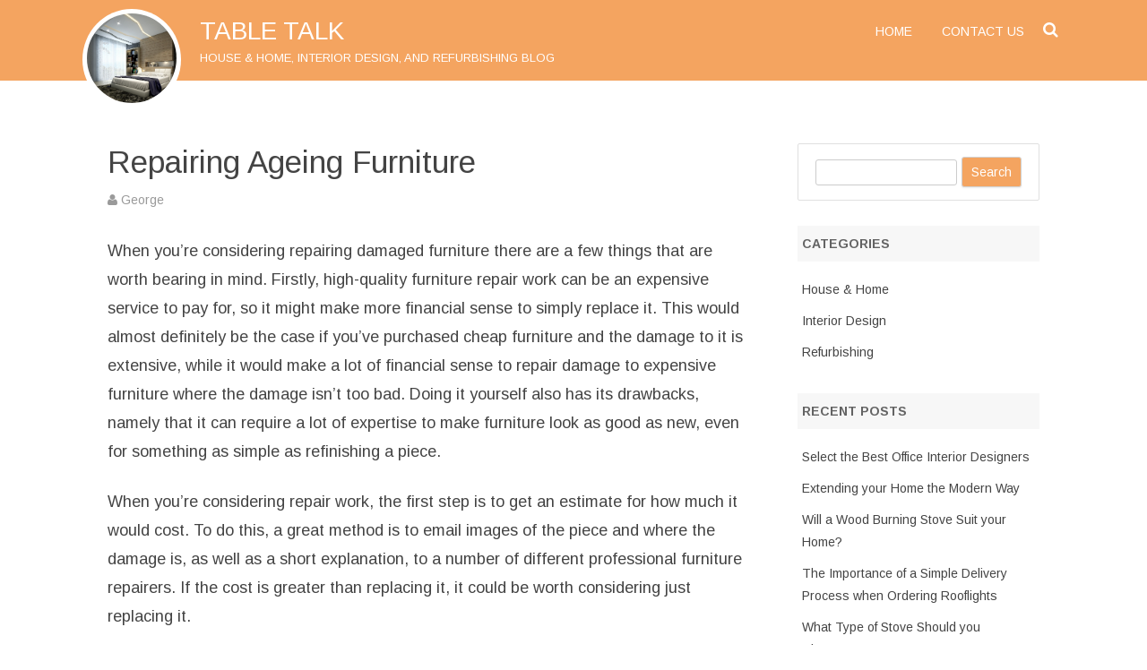

--- FILE ---
content_type: text/html; charset=UTF-8
request_url: http://www.tabletalkblog.net/repairing-ageing-furniture/
body_size: 8457
content:
<!DOCTYPE html>
<!--[if IE 7]>
<html class="ie ie7" lang="en-GB">
<![endif]-->
<!--[if IE 8]>
<html class="ie ie8" lang="en-GB">
<![endif]-->
<!--[if !(IE 7) & !(IE 8)]><!-->
<html lang="en-GB">
<!--<![endif]-->
<head>
<meta charset="UTF-8" />
<meta name="viewport" content="width=device-width" />
<link rel="profile" href="http://gmpg.org/xfn/11" />
<link rel="pingback" href="http://www.tabletalkblog.net/xmlrpc.php" />
<!--[if lt IE 9]>
<script src="http://www.tabletalkblog.net/wp-content/themes/blue-soul/js/html5.js" type="text/javascript"></script>
<![endif]-->
<title>Repairing Ageing Furniture &#8211; Table Talk</title>
<meta name='robots' content='max-image-preview:large' />
	<style>img:is([sizes="auto" i], [sizes^="auto," i]) { contain-intrinsic-size: 3000px 1500px }</style>
	<link rel='dns-prefetch' href='//fonts.googleapis.com' />
<link rel="alternate" type="application/rss+xml" title="Table Talk &raquo; Feed" href="http://www.tabletalkblog.net/feed/" />
<script type="text/javascript">
/* <![CDATA[ */
window._wpemojiSettings = {"baseUrl":"https:\/\/s.w.org\/images\/core\/emoji\/16.0.1\/72x72\/","ext":".png","svgUrl":"https:\/\/s.w.org\/images\/core\/emoji\/16.0.1\/svg\/","svgExt":".svg","source":{"concatemoji":"http:\/\/www.tabletalkblog.net\/wp-includes\/js\/wp-emoji-release.min.js?ver=6.8.3"}};
/*! This file is auto-generated */
!function(s,n){var o,i,e;function c(e){try{var t={supportTests:e,timestamp:(new Date).valueOf()};sessionStorage.setItem(o,JSON.stringify(t))}catch(e){}}function p(e,t,n){e.clearRect(0,0,e.canvas.width,e.canvas.height),e.fillText(t,0,0);var t=new Uint32Array(e.getImageData(0,0,e.canvas.width,e.canvas.height).data),a=(e.clearRect(0,0,e.canvas.width,e.canvas.height),e.fillText(n,0,0),new Uint32Array(e.getImageData(0,0,e.canvas.width,e.canvas.height).data));return t.every(function(e,t){return e===a[t]})}function u(e,t){e.clearRect(0,0,e.canvas.width,e.canvas.height),e.fillText(t,0,0);for(var n=e.getImageData(16,16,1,1),a=0;a<n.data.length;a++)if(0!==n.data[a])return!1;return!0}function f(e,t,n,a){switch(t){case"flag":return n(e,"\ud83c\udff3\ufe0f\u200d\u26a7\ufe0f","\ud83c\udff3\ufe0f\u200b\u26a7\ufe0f")?!1:!n(e,"\ud83c\udde8\ud83c\uddf6","\ud83c\udde8\u200b\ud83c\uddf6")&&!n(e,"\ud83c\udff4\udb40\udc67\udb40\udc62\udb40\udc65\udb40\udc6e\udb40\udc67\udb40\udc7f","\ud83c\udff4\u200b\udb40\udc67\u200b\udb40\udc62\u200b\udb40\udc65\u200b\udb40\udc6e\u200b\udb40\udc67\u200b\udb40\udc7f");case"emoji":return!a(e,"\ud83e\udedf")}return!1}function g(e,t,n,a){var r="undefined"!=typeof WorkerGlobalScope&&self instanceof WorkerGlobalScope?new OffscreenCanvas(300,150):s.createElement("canvas"),o=r.getContext("2d",{willReadFrequently:!0}),i=(o.textBaseline="top",o.font="600 32px Arial",{});return e.forEach(function(e){i[e]=t(o,e,n,a)}),i}function t(e){var t=s.createElement("script");t.src=e,t.defer=!0,s.head.appendChild(t)}"undefined"!=typeof Promise&&(o="wpEmojiSettingsSupports",i=["flag","emoji"],n.supports={everything:!0,everythingExceptFlag:!0},e=new Promise(function(e){s.addEventListener("DOMContentLoaded",e,{once:!0})}),new Promise(function(t){var n=function(){try{var e=JSON.parse(sessionStorage.getItem(o));if("object"==typeof e&&"number"==typeof e.timestamp&&(new Date).valueOf()<e.timestamp+604800&&"object"==typeof e.supportTests)return e.supportTests}catch(e){}return null}();if(!n){if("undefined"!=typeof Worker&&"undefined"!=typeof OffscreenCanvas&&"undefined"!=typeof URL&&URL.createObjectURL&&"undefined"!=typeof Blob)try{var e="postMessage("+g.toString()+"("+[JSON.stringify(i),f.toString(),p.toString(),u.toString()].join(",")+"));",a=new Blob([e],{type:"text/javascript"}),r=new Worker(URL.createObjectURL(a),{name:"wpTestEmojiSupports"});return void(r.onmessage=function(e){c(n=e.data),r.terminate(),t(n)})}catch(e){}c(n=g(i,f,p,u))}t(n)}).then(function(e){for(var t in e)n.supports[t]=e[t],n.supports.everything=n.supports.everything&&n.supports[t],"flag"!==t&&(n.supports.everythingExceptFlag=n.supports.everythingExceptFlag&&n.supports[t]);n.supports.everythingExceptFlag=n.supports.everythingExceptFlag&&!n.supports.flag,n.DOMReady=!1,n.readyCallback=function(){n.DOMReady=!0}}).then(function(){return e}).then(function(){var e;n.supports.everything||(n.readyCallback(),(e=n.source||{}).concatemoji?t(e.concatemoji):e.wpemoji&&e.twemoji&&(t(e.twemoji),t(e.wpemoji)))}))}((window,document),window._wpemojiSettings);
/* ]]> */
</script>
<style id='wp-emoji-styles-inline-css' type='text/css'>

	img.wp-smiley, img.emoji {
		display: inline !important;
		border: none !important;
		box-shadow: none !important;
		height: 1em !important;
		width: 1em !important;
		margin: 0 0.07em !important;
		vertical-align: -0.1em !important;
		background: none !important;
		padding: 0 !important;
	}
</style>
<link rel='stylesheet' id='wp-block-library-css' href='http://www.tabletalkblog.net/wp-includes/css/dist/block-library/style.min.css?ver=6.8.3' type='text/css' media='all' />
<style id='classic-theme-styles-inline-css' type='text/css'>
/*! This file is auto-generated */
.wp-block-button__link{color:#fff;background-color:#32373c;border-radius:9999px;box-shadow:none;text-decoration:none;padding:calc(.667em + 2px) calc(1.333em + 2px);font-size:1.125em}.wp-block-file__button{background:#32373c;color:#fff;text-decoration:none}
</style>
<style id='global-styles-inline-css' type='text/css'>
:root{--wp--preset--aspect-ratio--square: 1;--wp--preset--aspect-ratio--4-3: 4/3;--wp--preset--aspect-ratio--3-4: 3/4;--wp--preset--aspect-ratio--3-2: 3/2;--wp--preset--aspect-ratio--2-3: 2/3;--wp--preset--aspect-ratio--16-9: 16/9;--wp--preset--aspect-ratio--9-16: 9/16;--wp--preset--color--black: #000000;--wp--preset--color--cyan-bluish-gray: #abb8c3;--wp--preset--color--white: #ffffff;--wp--preset--color--pale-pink: #f78da7;--wp--preset--color--vivid-red: #cf2e2e;--wp--preset--color--luminous-vivid-orange: #ff6900;--wp--preset--color--luminous-vivid-amber: #fcb900;--wp--preset--color--light-green-cyan: #7bdcb5;--wp--preset--color--vivid-green-cyan: #00d084;--wp--preset--color--pale-cyan-blue: #8ed1fc;--wp--preset--color--vivid-cyan-blue: #0693e3;--wp--preset--color--vivid-purple: #9b51e0;--wp--preset--gradient--vivid-cyan-blue-to-vivid-purple: linear-gradient(135deg,rgba(6,147,227,1) 0%,rgb(155,81,224) 100%);--wp--preset--gradient--light-green-cyan-to-vivid-green-cyan: linear-gradient(135deg,rgb(122,220,180) 0%,rgb(0,208,130) 100%);--wp--preset--gradient--luminous-vivid-amber-to-luminous-vivid-orange: linear-gradient(135deg,rgba(252,185,0,1) 0%,rgba(255,105,0,1) 100%);--wp--preset--gradient--luminous-vivid-orange-to-vivid-red: linear-gradient(135deg,rgba(255,105,0,1) 0%,rgb(207,46,46) 100%);--wp--preset--gradient--very-light-gray-to-cyan-bluish-gray: linear-gradient(135deg,rgb(238,238,238) 0%,rgb(169,184,195) 100%);--wp--preset--gradient--cool-to-warm-spectrum: linear-gradient(135deg,rgb(74,234,220) 0%,rgb(151,120,209) 20%,rgb(207,42,186) 40%,rgb(238,44,130) 60%,rgb(251,105,98) 80%,rgb(254,248,76) 100%);--wp--preset--gradient--blush-light-purple: linear-gradient(135deg,rgb(255,206,236) 0%,rgb(152,150,240) 100%);--wp--preset--gradient--blush-bordeaux: linear-gradient(135deg,rgb(254,205,165) 0%,rgb(254,45,45) 50%,rgb(107,0,62) 100%);--wp--preset--gradient--luminous-dusk: linear-gradient(135deg,rgb(255,203,112) 0%,rgb(199,81,192) 50%,rgb(65,88,208) 100%);--wp--preset--gradient--pale-ocean: linear-gradient(135deg,rgb(255,245,203) 0%,rgb(182,227,212) 50%,rgb(51,167,181) 100%);--wp--preset--gradient--electric-grass: linear-gradient(135deg,rgb(202,248,128) 0%,rgb(113,206,126) 100%);--wp--preset--gradient--midnight: linear-gradient(135deg,rgb(2,3,129) 0%,rgb(40,116,252) 100%);--wp--preset--font-size--small: 13px;--wp--preset--font-size--medium: 20px;--wp--preset--font-size--large: 36px;--wp--preset--font-size--x-large: 42px;--wp--preset--spacing--20: 0.44rem;--wp--preset--spacing--30: 0.67rem;--wp--preset--spacing--40: 1rem;--wp--preset--spacing--50: 1.5rem;--wp--preset--spacing--60: 2.25rem;--wp--preset--spacing--70: 3.38rem;--wp--preset--spacing--80: 5.06rem;--wp--preset--shadow--natural: 6px 6px 9px rgba(0, 0, 0, 0.2);--wp--preset--shadow--deep: 12px 12px 50px rgba(0, 0, 0, 0.4);--wp--preset--shadow--sharp: 6px 6px 0px rgba(0, 0, 0, 0.2);--wp--preset--shadow--outlined: 6px 6px 0px -3px rgba(255, 255, 255, 1), 6px 6px rgba(0, 0, 0, 1);--wp--preset--shadow--crisp: 6px 6px 0px rgba(0, 0, 0, 1);}:where(.is-layout-flex){gap: 0.5em;}:where(.is-layout-grid){gap: 0.5em;}body .is-layout-flex{display: flex;}.is-layout-flex{flex-wrap: wrap;align-items: center;}.is-layout-flex > :is(*, div){margin: 0;}body .is-layout-grid{display: grid;}.is-layout-grid > :is(*, div){margin: 0;}:where(.wp-block-columns.is-layout-flex){gap: 2em;}:where(.wp-block-columns.is-layout-grid){gap: 2em;}:where(.wp-block-post-template.is-layout-flex){gap: 1.25em;}:where(.wp-block-post-template.is-layout-grid){gap: 1.25em;}.has-black-color{color: var(--wp--preset--color--black) !important;}.has-cyan-bluish-gray-color{color: var(--wp--preset--color--cyan-bluish-gray) !important;}.has-white-color{color: var(--wp--preset--color--white) !important;}.has-pale-pink-color{color: var(--wp--preset--color--pale-pink) !important;}.has-vivid-red-color{color: var(--wp--preset--color--vivid-red) !important;}.has-luminous-vivid-orange-color{color: var(--wp--preset--color--luminous-vivid-orange) !important;}.has-luminous-vivid-amber-color{color: var(--wp--preset--color--luminous-vivid-amber) !important;}.has-light-green-cyan-color{color: var(--wp--preset--color--light-green-cyan) !important;}.has-vivid-green-cyan-color{color: var(--wp--preset--color--vivid-green-cyan) !important;}.has-pale-cyan-blue-color{color: var(--wp--preset--color--pale-cyan-blue) !important;}.has-vivid-cyan-blue-color{color: var(--wp--preset--color--vivid-cyan-blue) !important;}.has-vivid-purple-color{color: var(--wp--preset--color--vivid-purple) !important;}.has-black-background-color{background-color: var(--wp--preset--color--black) !important;}.has-cyan-bluish-gray-background-color{background-color: var(--wp--preset--color--cyan-bluish-gray) !important;}.has-white-background-color{background-color: var(--wp--preset--color--white) !important;}.has-pale-pink-background-color{background-color: var(--wp--preset--color--pale-pink) !important;}.has-vivid-red-background-color{background-color: var(--wp--preset--color--vivid-red) !important;}.has-luminous-vivid-orange-background-color{background-color: var(--wp--preset--color--luminous-vivid-orange) !important;}.has-luminous-vivid-amber-background-color{background-color: var(--wp--preset--color--luminous-vivid-amber) !important;}.has-light-green-cyan-background-color{background-color: var(--wp--preset--color--light-green-cyan) !important;}.has-vivid-green-cyan-background-color{background-color: var(--wp--preset--color--vivid-green-cyan) !important;}.has-pale-cyan-blue-background-color{background-color: var(--wp--preset--color--pale-cyan-blue) !important;}.has-vivid-cyan-blue-background-color{background-color: var(--wp--preset--color--vivid-cyan-blue) !important;}.has-vivid-purple-background-color{background-color: var(--wp--preset--color--vivid-purple) !important;}.has-black-border-color{border-color: var(--wp--preset--color--black) !important;}.has-cyan-bluish-gray-border-color{border-color: var(--wp--preset--color--cyan-bluish-gray) !important;}.has-white-border-color{border-color: var(--wp--preset--color--white) !important;}.has-pale-pink-border-color{border-color: var(--wp--preset--color--pale-pink) !important;}.has-vivid-red-border-color{border-color: var(--wp--preset--color--vivid-red) !important;}.has-luminous-vivid-orange-border-color{border-color: var(--wp--preset--color--luminous-vivid-orange) !important;}.has-luminous-vivid-amber-border-color{border-color: var(--wp--preset--color--luminous-vivid-amber) !important;}.has-light-green-cyan-border-color{border-color: var(--wp--preset--color--light-green-cyan) !important;}.has-vivid-green-cyan-border-color{border-color: var(--wp--preset--color--vivid-green-cyan) !important;}.has-pale-cyan-blue-border-color{border-color: var(--wp--preset--color--pale-cyan-blue) !important;}.has-vivid-cyan-blue-border-color{border-color: var(--wp--preset--color--vivid-cyan-blue) !important;}.has-vivid-purple-border-color{border-color: var(--wp--preset--color--vivid-purple) !important;}.has-vivid-cyan-blue-to-vivid-purple-gradient-background{background: var(--wp--preset--gradient--vivid-cyan-blue-to-vivid-purple) !important;}.has-light-green-cyan-to-vivid-green-cyan-gradient-background{background: var(--wp--preset--gradient--light-green-cyan-to-vivid-green-cyan) !important;}.has-luminous-vivid-amber-to-luminous-vivid-orange-gradient-background{background: var(--wp--preset--gradient--luminous-vivid-amber-to-luminous-vivid-orange) !important;}.has-luminous-vivid-orange-to-vivid-red-gradient-background{background: var(--wp--preset--gradient--luminous-vivid-orange-to-vivid-red) !important;}.has-very-light-gray-to-cyan-bluish-gray-gradient-background{background: var(--wp--preset--gradient--very-light-gray-to-cyan-bluish-gray) !important;}.has-cool-to-warm-spectrum-gradient-background{background: var(--wp--preset--gradient--cool-to-warm-spectrum) !important;}.has-blush-light-purple-gradient-background{background: var(--wp--preset--gradient--blush-light-purple) !important;}.has-blush-bordeaux-gradient-background{background: var(--wp--preset--gradient--blush-bordeaux) !important;}.has-luminous-dusk-gradient-background{background: var(--wp--preset--gradient--luminous-dusk) !important;}.has-pale-ocean-gradient-background{background: var(--wp--preset--gradient--pale-ocean) !important;}.has-electric-grass-gradient-background{background: var(--wp--preset--gradient--electric-grass) !important;}.has-midnight-gradient-background{background: var(--wp--preset--gradient--midnight) !important;}.has-small-font-size{font-size: var(--wp--preset--font-size--small) !important;}.has-medium-font-size{font-size: var(--wp--preset--font-size--medium) !important;}.has-large-font-size{font-size: var(--wp--preset--font-size--large) !important;}.has-x-large-font-size{font-size: var(--wp--preset--font-size--x-large) !important;}
:where(.wp-block-post-template.is-layout-flex){gap: 1.25em;}:where(.wp-block-post-template.is-layout-grid){gap: 1.25em;}
:where(.wp-block-columns.is-layout-flex){gap: 2em;}:where(.wp-block-columns.is-layout-grid){gap: 2em;}
:root :where(.wp-block-pullquote){font-size: 1.5em;line-height: 1.6;}
</style>
<link rel='stylesheet' id='bluesoul-fonts-css' href='https://fonts.googleapis.com/css?family=Arimo:400italic,700italic,400,700&#038;subset=latin,latin-ext' type='text/css' media='all' />
<link rel='stylesheet' id='bluesoul-style-css' href='http://www.tabletalkblog.net/wp-content/themes/blue-soul/style.css?ver=1.7.8' type='text/css' media='all' />
<link rel='stylesheet' id='rsoul-custom-style-css' href='http://www.tabletalkblog.net/wp-content/themes/blue-soul/custom-style.css?ver=6.8.3' type='text/css' media='all' />
<!--[if lt IE 9]>
<link rel='stylesheet' id='bluesoul-ie-css' href='http://www.tabletalkblog.net/wp-content/themes/blue-soul/css/ie.css?ver=20121010' type='text/css' media='all' />
<![endif]-->
<link rel='stylesheet' id='dashicons-css' href='http://www.tabletalkblog.net/wp-includes/css/dashicons.min.css?ver=6.8.3' type='text/css' media='all' />
<link rel='stylesheet' id='font-awesome-css' href='http://www.tabletalkblog.net/wp-content/themes/blue-soul/css/font-awesome-4.4.0/css/font-awesome.min.css?ver=6.8.3' type='text/css' media='all' />
<script type="text/javascript" src="http://www.tabletalkblog.net/wp-includes/js/jquery/jquery.min.js?ver=3.7.1" id="jquery-core-js"></script>
<script type="text/javascript" src="http://www.tabletalkblog.net/wp-includes/js/jquery/jquery-migrate.min.js?ver=3.4.1" id="jquery-migrate-js"></script>
<link rel="https://api.w.org/" href="http://www.tabletalkblog.net/wp-json/" /><link rel="alternate" title="JSON" type="application/json" href="http://www.tabletalkblog.net/wp-json/wp/v2/posts/29" /><link rel="EditURI" type="application/rsd+xml" title="RSD" href="http://www.tabletalkblog.net/xmlrpc.php?rsd" />
<meta name="generator" content="WordPress 6.8.3" />
<link rel="canonical" href="http://www.tabletalkblog.net/repairing-ageing-furniture/" />
<link rel='shortlink' href='http://www.tabletalkblog.net/?p=29' />
<link rel="alternate" title="oEmbed (JSON)" type="application/json+oembed" href="http://www.tabletalkblog.net/wp-json/oembed/1.0/embed?url=http%3A%2F%2Fwww.tabletalkblog.net%2Frepairing-ageing-furniture%2F" />
<link rel="alternate" title="oEmbed (XML)" type="text/xml+oembed" href="http://www.tabletalkblog.net/wp-json/oembed/1.0/embed?url=http%3A%2F%2Fwww.tabletalkblog.net%2Frepairing-ageing-furniture%2F&#038;format=xml" />
	<style type='text/css'>
		a {color: #F4A460;}
	a:hover {color: #F4A460;}
	.social-icon-wrapper a:hover {color: #F4A460;}
	.prefix-widget-title {color: #F4A460;}
	.term-icon {color: #F4A460;}
	.wrapper-search-top-bar {background-color:#F4A460;}
	.sub-title a:hover {color:#F4A460;}
	.entry-content a:visited,.comment-content a:visited {color:#F4A460;}
	input[type="submit"] {background-color:#F4A460 !important;}
	.bypostauthor cite span {background-color:#F4A460;}
	.wrapper-cabecera {background-color:#F4A460;}
	.main-navigation {background-color:#F4A460;}
	.entry-header .entry-title a:hover {color:#F4A460 ;}
	.archive-header {border-left-color:#F4A460;}
	.featured-post {border-left-color:#F4A460 !important;}
	.main-navigation a:hover,
	.main-navigation a:focus {
		color: #F4A460;
	}
	.widget-area .widget a:hover {
		color: #F4A460 !important;
	}
	footer[role="contentinfo"] a:hover {
		color: #F4A460;
	}
	.entry-meta a:hover {
	color: #F4A460;
	}
	.format-status .entry-header header a:hover {
		color: #F4A460;
	}
	.comments-area article header a:hover {
		color: #F4A460;
	}
	a.comment-reply-link:hover,
	a.comment-edit-link:hover {
		color: #F4A460;
	}
	.template-front-page .widget-area .widget li a:hover {
		color: #F4A460;
	}
	.currenttext, .paginacion a:hover {background-color:#F4A460;}
	.aside{border-left-color:#F4A460 !important;}
	blockquote{border-left-color:#F4A460;}
	h2.comments-title {border-left-color:#F4A460;}

	
	
			.wrapper-cabecera {height:70px; height:5rem;}
	
	
	
	
	
	
	
		body.custom-font-enabled {font-family: "Arimo", Arial, Verdana;}

			@media screen and (min-width: 600px) {
			#primary {float:left;}
			#secondary {float:right;}
			.site-content {
				border-left: none;
				padding-left:0;
				padding-right: 24px;
				padding-right:1.714285714285714rem;
			}
		}
	
	@media screen and (max-width: 599px) {
		.menu-toggle, .menu-toggle:hover {
			background:#F4A460 !important;
			color:#ffffff !important;
			width:100%;
		}
	}
	</style>

</head>

<body class="wp-singular post-template-default single single-post postid-29 single-format-standard wp-theme-blue-soul custom-font-enabled">

	<header id="masthead" class="site-header" role="banner">
		<div class="wrapper-cabecera">
			<div class="blogname-y-menu">
				<div class="boton-menu-movil"><i class="fa fa-align-justify fa-2x"></i></div>
									<div class="header-logo">
						<a href="http://www.tabletalkblog.net/"><img src="http://www.tabletalkblog.net/wp-content/uploads/2016/06/cropped-home-663234_1280.jpg" class="header-image" width="1100" height="1100" alt="Table Talk" /></a>
					</div>
				
								<div class="titulo-descripcion">

											<p class="site-title"><a href="http://www.tabletalkblog.net/" title="Table Talk" rel="home">Table Talk</a></p>
					
					<p class="site-description">House &amp; Home, Interior Design, and Refurbishing Blog</p>

				</div>
			
				<div class="toggle-search"><i class="fa fa-search"></i></div>

				<div class="wrapper-site-navigation">
					<nav id="site-navigation" class="main-navigation" role="navigation">

						<div class="menu-navigation-container"><ul id="menu-navigation" class="nav-menu"><li id="menu-item-37" class="menu-item menu-item-type-custom menu-item-object-custom menu-item-home menu-item-37"><a href="http://www.tabletalkblog.net">Home</a></li>
<li id="menu-item-38" class="menu-item menu-item-type-post_type menu-item-object-page menu-item-38"><a href="http://www.tabletalkblog.net/contact-us/">Contact us</a></li>
</ul></div>					</nav><!-- #site-navigation -->
					<div class="wrapper-search-top-bar"><div class="search-top-bar">	<div>
		<form method="get" id="searchform-toggle" action="http://www.tabletalkblog.net/">
			<label for="s" class="assistive-text">Search</label>
			<input type="search" class="txt-search" name="s" id="s" />
			<input type="submit" name="submit" id="btn-search" value="Search" />
		</form>
    </div></div></div>
				</div><!-- .wrapper-site-navigation -->

			</div><!-- .blogname-y-menu -->

			<div style="position:relative; clear:both;">
<div id="menu-movil">
	<div class="search-form-movil">
		<form method="get" id="searchform-movil" action="http://www.tabletalkblog.net/">
			<label for="s" class="assistive-text">Search</label>
			<input type="search" class="txt-search-movil" placeholder="Search..." name="s" id="s" />
			<input type="submit" name="submit" id="btn-search-movil" value="Search" />
		</form>
    </div><!-- search-form-movil -->
	<div class="menu-movil-enlaces">
		<div class="menu-navigation-container"><ul id="menu-navigation-1" class="nav-menu"><li class="menu-item menu-item-type-custom menu-item-object-custom menu-item-home menu-item-37"><a href="http://www.tabletalkblog.net">Home</a></li>
<li class="menu-item menu-item-type-post_type menu-item-object-page menu-item-38"><a href="http://www.tabletalkblog.net/contact-us/">Contact us</a></li>
</ul></div>	</div>
</div><!-- #menu-movil --></div>

		</div><!-- wrapper-cabecera -->

	</header><!-- #masthead -->

	
	<div id="page" class="hfeed site">
	<div id="main" class="wrapper">
	<div id="primary" class="site-content">
		<div id="content" role="main">

			
				
	<article id="post-29" class="post-29 post type-post status-publish format-standard has-post-thumbnail hentry category-refurbishing">
		
		<header class="entry-header">
						<h1 class="entry-title">Repairing Ageing Furniture</h1>
			
			<!-- Author, date and comments -->
            <div class='sub-title'>
				<div class="autor-fecha">
                	<i class="fa fa-user"></i> <a href='http://www.tabletalkblog.net/author/george/'>George</a>&nbsp;&nbsp;
               </div>
                <!--<div class="popup-comments"> </div>-->
            </div><!-- .sub-title -->
		</header><!-- .entry-header -->

		<!-- Subtitle widget area -->
					<div class="sub-title-widget-area">
							</div><!-- .sub-title-widget-area -->
		
		
			<div class="entry-content">
				<p>When you&#8217;re considering repairing damaged furniture there are a few things that are worth bearing in mind. Firstly, high-quality furniture repair work can be an expensive service to pay for, so it might make more financial sense to simply replace it. This would almost definitely be the case if you&#8217;ve purchased cheap furniture and the damage to it is extensive, while it would make a lot of financial sense to repair damage to expensive furniture where the damage isn&#8217;t too bad. Doing it yourself also has its drawbacks, namely that it can require a lot of expertise to make furniture look as good as new, even for something as simple as refinishing a piece.</p>
<p>When you&#8217;re considering repair work, the first step is to get an estimate for how much it would cost. To do this, a great method is to email images of the piece and where the damage is, as well as a short explanation, to a number of different professional furniture repairers. If the cost is greater than replacing it, it could be worth considering just replacing it.</p>
<p>If you decide to go ahead with repairing your furniture, then you should almost always go with the cheapest price. Before you go ahead with this, you should carry out a basic background check on the companies, to make sure that there aren&#8217;t extensive negative reviews.</p>
<p>&nbsp;</p>
<p>&nbsp;</p>
							</div><!-- .entry-content -->

		
		<footer class="entry-meta">
			<!-- Post end widget area -->
							<div class="post-end-widget-area">
									</div>
			
						<div class="entry-meta-term">
			<span class="term-icon"><i class="fa fa-folder-open"></i></span> <a href="http://www.tabletalkblog.net/category/refurbishing/" rel="tag">Refurbishing</a>
			
			<div style="float:right;"></div>
			</div>

			
					</footer><!-- .entry-meta -->
	</article><!-- #post -->

				<nav class="nav-single">
					<h3 class="assistive-text">Post navigation</h3>
					<div class="wrapper-navigation-below">
					<span class="nav-previous"><a href="http://www.tabletalkblog.net/bespoke-furniture-makers/" rel="prev"><span class="meta-nav">&larr;</span> Bespoke Furniture Makers</a></span>
					<span class="nav-next"><a href="http://www.tabletalkblog.net/candles-and-candlestick-holders/" rel="next">Candles and Candlestick Holders <span class="meta-nav">&rarr;</span></a></span>
					</div><!-- .wrapper-navigation-below -->
				</nav><!-- .nav-single -->

				
			
		</div><!-- #content -->
	</div><!-- #primary -->


			<div id="secondary" class="widget-area" role="complementary">
			<aside id="search-2" class="widget widget_search">	<div class="wrapper-search-form">
		<form method="get" id="searchform" action="http://www.tabletalkblog.net/">
			<label for="s" class="assistive-text">Search</label>
			<input type="text" class="txt-search-n" name="s" id="s" />
			<input type="submit" name="submit" id="btn-search-n" value="Search" />
		</form>
    </div></aside><aside id="categories-2" class="widget widget_categories"><h3 class="widget-title">Categories</h3>
			<ul>
					<li class="cat-item cat-item-1"><a href="http://www.tabletalkblog.net/category/house-and-home/">House &amp; Home</a>
</li>
	<li class="cat-item cat-item-2"><a href="http://www.tabletalkblog.net/category/interior-design/">Interior Design</a>
</li>
	<li class="cat-item cat-item-3"><a href="http://www.tabletalkblog.net/category/refurbishing/">Refurbishing</a>
</li>
			</ul>

			</aside>
		<aside id="recent-posts-2" class="widget widget_recent_entries">
		<h3 class="widget-title">Recent Posts</h3>
		<ul>
											<li>
					<a href="http://www.tabletalkblog.net/select-the-best-office-interior-designers/">Select the Best Office Interior Designers</a>
									</li>
											<li>
					<a href="http://www.tabletalkblog.net/extending-your-home-the-modern-way/">Extending your Home the Modern Way</a>
									</li>
											<li>
					<a href="http://www.tabletalkblog.net/will-a-wood-burning-stove-suit-your-home/">Will a Wood Burning Stove Suit your Home?</a>
									</li>
											<li>
					<a href="http://www.tabletalkblog.net/the-importance-of-a-simple-delivery-process-when-ordering-rooflights/">The Importance of a Simple Delivery Process when Ordering Rooflights</a>
									</li>
											<li>
					<a href="http://www.tabletalkblog.net/what-type-of-stove-should-you-choose/">What Type of Stove Should you Choose?</a>
									</li>
					</ul>

		</aside>		</div><!-- #secondary -->
		</div><!-- #main .wrapper -->

</div><!-- #page -->

	<footer id="colophon" role="contentinfo">
		<div class="site-info">
			<p class="ft-cred-align">
				Copyright &copy; 2026				<a href="http://www.tabletalkblog.net/" title="Table Talk" rel="home">Table Talk</a>
			</p>
		</div><!-- .site-info -->
	</footer><!-- #colophon -->

			<div class="ir-arriba"><i class="fa fa-chevron-up"></i></div>
	<script type="speculationrules">
{"prefetch":[{"source":"document","where":{"and":[{"href_matches":"\/*"},{"not":{"href_matches":["\/wp-*.php","\/wp-admin\/*","\/wp-content\/uploads\/*","\/wp-content\/*","\/wp-content\/plugins\/*","\/wp-content\/themes\/blue-soul\/*","\/*\\?(.+)"]}},{"not":{"selector_matches":"a[rel~=\"nofollow\"]"}},{"not":{"selector_matches":".no-prefetch, .no-prefetch a"}}]},"eagerness":"conservative"}]}
</script>
<script type="text/javascript" src="http://www.tabletalkblog.net/wp-content/themes/blue-soul/js/navigation.js?ver=20140711" id="bluesoul-navigation-js"></script>
<script type="text/javascript" src="http://www.tabletalkblog.net/wp-content/themes/blue-soul/js/rsoul-toggle-search.js?ver=1.7.8" id="rsoul-toogle-search-js"></script>

</body>
</html>

--- FILE ---
content_type: text/css
request_url: http://www.tabletalkblog.net/wp-content/themes/blue-soul/style.css?ver=1.7.8
body_size: 9468
content:
/*
Theme Name: Beige Soul
Theme URI:
Author:
Author URI:
Description: Beige Soul is a simple and light WordPress theme with a clear and neat design. Some its features are: left sidebar or right, custom theme color (blue, black, green, orange, red, pink, yellow or purple), custom favicon, six different Google Fonts, logo rounded or square, thumbnails rounded or squared, two widgets areas (beginning and end of posts), customization panel, fully responsive, custom header, custom background and more. Translation Ready (English and spanish integrated). Required WordPress 4.1+.
Version: 1.7.8
License: GNU General Public License v2 or later
License URI: http://www.gnu.org/licenses/gpl-2.0.html
Tags: light, blue, black, green, orange, pink, white, gray, red, yellow, purple, one-column, two-columns, right-sidebar, left-sidebar, fluid-layout, responsive-layout, custom-background, custom-colors, custom-header, custom-menu, editor-style, featured-images, flexible-header, full-width-template, microformats, post-formats, rtl-language-support, sticky-post, theme-options, threaded-comments, translation-ready
Text Domain: blue-soul
*/

/* =Reset
-------------------------------------------------------------- */

html, body, div, span, applet, object, iframe, h1, h2, h3, h4, h5, h6, p, blockquote, pre, a, abbr, acronym, address, big, cite, code, del, dfn, em, img, ins, kbd, q, s, samp, small, strike, strong, sub, sup, tt, var, b, u, i, center, dl, dt, dd, ol, ul, li, fieldset, form, label, legend, table, caption, tbody, tfoot, thead, tr, th, td, article, aside, canvas, details, embed, figure, figcaption, footer, header, hgroup, menu, nav, output, ruby, section, summary, time, mark, audio, video {
	margin: 0;
	padding: 0;
	border: 0;
	font-size: 100%;
	vertical-align: baseline;
}
body {
	line-height: 1;
}
ol,
ul {
	list-style: none;
}
blockquote,
q {
	quotes: none;
}
blockquote:before,
blockquote:after,
q:before,
q:after {
	content: '';
	content: none;
}
table {
	border-collapse: collapse;
	border-spacing: 0;
}
caption,
th,
td {
	padding-left: 7px !important;
	padding-left: 0.5rem !important;
	font-weight: normal;
	text-align: left;
}
th {
	padding: 5px;
	padding: 0.3571428571428571rem;
	background-color: #f2f2f2;
}
h1,
h2,
h3,
h4,
h5,
h6 {
	clear: both;
}
fieldset {
	padding: 14px;
	padding: 1rem;
	border: 1px solid #ccc;
	border-radius: 5px;
	border-radius: 0.3571428571428571rem;
	margin-bottom: 14px;
	margin-bottom: 1rem;
}
legend {
	font-weight: bold;
	padding: 0 7px;
	padding: 0 0.5rem;
}
html {
	overflow-y: scroll;
	font-size: 100%;
	-webkit-text-size-adjust: 100%;
	-ms-text-size-adjust: 100%;
}
article,
aside,
details,
figcaption,
figure,
footer,
header,
hgroup,
nav,
section {
	display: block;
}
audio,
canvas,
video {
	display: inline-block;
}
audio:not([controls]) {
	display: none;
}
del {
	color: #333;
}
ins {
	background: none !important;
	text-decoration: none;
}
hr {
	background-color: #ccc;
	border: 0;
	height: 1px;
	margin: 24px;
	margin-bottom: 1.714285714rem;
}
sub,
sup {
	font-size: 75%;
	line-height: 0;
	position: relative;
	vertical-align: baseline;
}
sup {
	top: -0.5em;
}
sub {
	bottom: -0.25em;
}
small {
	font-size: smaller;
}
img {
	border: 0;
	-ms-interpolation-mode: bicubic;
}

/* Clearing floats */
.clear:after,
.wrapper:after,
.format-status .entry-header:after {
	clear: both;
}
.clear:before,
.clear:after,
.wrapper:before,
.wrapper:after,
.format-status .entry-header:before,
.format-status .entry-header:after {
	display: table;
	content: "";
}

/* =Repeatable patterns
-------------------------------------------------------------- */

/* Small headers */
.page-title,
.widget-title,
.entry-content th,
.comment-content th {
	font-size: 11px;
	font-size: 0.785714286rem;
	line-height: 2.181818182;
	font-weight: bold;
	text-transform: uppercase;
	color: #636363;
}
.archive-title {
	font-weight:normal;
	font-size:14px;
	font-size:1rem;
	text-transform: uppercase;
	color: #636363;
}
.entry-content th {
	font-size: 14px;
	font-size: 1rem;
	text-transform: none;
}
.widget-title {
	font-size: 14px;
	font-size: 1rem;
	background-color:#f7f7f7;
}

/* Shared Post Format styling */
article.format-quote footer.entry-meta,
article.format-link footer.entry-meta,
article.format-status footer.entry-meta {
	font-size: 11px;
	font-size: 0.785714286rem;
	line-height: 2.181818182;
}
footer.entry-meta {
	font-size: 14px !important;
	font-size: 1rem !important;
}

/* Form fields, general styles first */
button,
input,
select,
textarea {
	border: 1px solid #ccc;
	border-radius: 3px;
	font-family: inherit;
	padding: 6px;
	padding: 0.428571429rem;
}
button,
input {
	line-height: normal;
}
textarea {
	font-size: 100%;
	overflow: auto;
	vertical-align: top;
}
select {
	font-size: 100%;
	max-width:100%;
}

/* Reset non-text input types */
input[type="checkbox"],
input[type="radio"],
input[type="file"],
input[type="hidden"],
input[type="image"],
input[type="color"] {
	border: 0;
	border-radius: 0;
	padding: 0;
}

/* Buttons */
.menu-toggle,
input[type="submit"],
input[type="button"],
input[type="reset"],
article.post-password-required input[type=submit],
.bypostauthor cite span {
	padding: 6px 10px;
	padding: 0.428571429rem 0.714285714rem;
	font-size: 1rpx;
	font-size: 1rem;
	line-height: 1.428571429;
	font-weight: normal;
	color: #7c7c7c;
	background-color: #e6e6e6;
	background-repeat: repeat-x;
	background-image: -moz-linear-gradient(top, #f4f4f4, #e6e6e6);
	background-image: -ms-linear-gradient(top, #f4f4f4, #e6e6e6);
	background-image: -webkit-linear-gradient(top, #f4f4f4, #e6e6e6);
	background-image: -o-linear-gradient(top, #f4f4f4, #e6e6e6);
	background-image: linear-gradient(top, #f4f4f4, #e6e6e6);
	border: 1px solid #d2d2d2;
	border-radius: 3px;
	box-shadow: 0 1px 2px rgba(64, 64, 64, 0.1);
}
.bypostauthor cite span {
	border:0 !important;
}
.menu-toggle,
button,
input[type="submit"],
input[type="button"],
input[type="reset"] {
	cursor: pointer;
}
button[disabled],
input[disabled] {
	cursor: default;
}
.menu-toggle:hover,
.menu-toggle:focus,
button:hover,
input[type="submit"]:hover,
input[type="button"]:hover,
input[type="reset"]:hover,
article.post-password-required input[type=submit]:hover {
	color: #5e5e5e;
	background-color: #ebebeb;
	background-repeat: repeat-x;
	background-image: -moz-linear-gradient(top, #f9f9f9, #ebebeb);
	background-image: -ms-linear-gradient(top, #f9f9f9, #ebebeb);
	background-image: -webkit-linear-gradient(top, #f9f9f9, #ebebeb);
	background-image: -o-linear-gradient(top, #f9f9f9, #ebebeb);
	background-image: linear-gradient(top, #f9f9f9, #ebebeb);
}
.menu-toggle:active,
.menu-toggle.toggled-on,
button:active,
input[type="submit"]:active,
input[type="button"]:active,
input[type="reset"]:active {
	color: #757575;
	background-color: #e1e1e1;
	background-repeat: repeat-x;
	background-image: -moz-linear-gradient(top, #ebebeb, #e1e1e1);
	background-image: -ms-linear-gradient(top, #ebebeb, #e1e1e1);
	background-image: -webkit-linear-gradient(top, #ebebeb, #e1e1e1);
	background-image: -o-linear-gradient(top, #ebebeb, #e1e1e1);
	background-image: linear-gradient(top, #ebebeb, #e1e1e1);
	box-shadow: inset 0 0 8px 2px #c6c6c6, 0 1px 0 0 #f4f4f4;
	border-color: transparent;
}
.bypostauthor cite span {
	color: #fff;
	background-color: #F4A460;
	background-image: none;
	border-radius: 2px;
	box-shadow: none;
	padding: 0;
}

/* Responsive images */
.entry-content img,
.comment-content img,
.widget img {
	max-width: 100%; /* Fluid images for posts, comments, and widgets */
	height: auto;
}
img[class*="align"],
img[class*="wp-image-"],
img[class*="attachment-"] {
	height: auto; /* Make sure images with WordPress-added height and width attributes are scaled correctly */
}
img.size-full,
img.size-large,
img.header-image,
img.wp-post-image {
	max-width: 100%;
	height: auto; /* Make sure images with WordPress-added height and width attributes are scaled correctly */
}

/* Make sure videos and embeds fit their containers */
embed,
iframe,
object,
video {
	max-width: 100%;
}
.entry-content .twitter-tweet-rendered {
	max-width: 100% !important; /* Override the Twitter embed fixed width */
}

/* Images */
.alignleft {
	float: left;
}
.alignright {
	float: right;
}
.aligncenter {
	display: block;
	margin-left: auto;
	margin-right: auto;
}
.entry-content img,
.comment-content img,
.widget img,
img.header-image,
.author-avatar img,
img.wp-post-image {
	/* Add fancy borders to all WordPress-added images but not things like badges and icons and the like */
	border-radius: 3px;
	box-shadow: 0 1px 4px rgba(0, 0, 0, 0.2);
}
img.header-image {
	border-radius: 0;
	box-shadow: none;
}
.wp-caption {
	max-width: 100%; /* Keep wide captions from overflowing their container. */
	padding: 4px;
}
.wp-caption .wp-caption-text,
.gallery-caption,
.entry-caption {
	font-style: italic;
	font-size: 12px;
	font-size: 0.857142857rem;
	line-height: 2;
	color: #757575;
}
img.wp-smiley,
.rsswidget img {
	border: 0;
	border-radius: 0;
	box-shadow: none;
	margin-bottom: 0;
	margin-top: 0;
	padding: 0;
}
.entry-content dl.gallery-item {
	margin: 0;
}
.gallery-item a,
.gallery-caption {
	width: 90%;
}
.gallery-item a {
	display: block;
}
.gallery-caption a {
	display: inline;
}
.gallery-columns-1 .gallery-item a {
	max-width: 100%;
	width: auto;
}
.gallery .gallery-icon img {
	height: auto;
	max-width: 90%;
	padding: 5%;
}
.gallery-columns-1 .gallery-icon img {
	padding: 3%;
}

/* Navigation */


.site-content nav {
	clear: both;
	line-height: 2;
	overflow: hidden;
}
#nav-above {
	padding: 24px 0;
	padding: 1.714285714rem 0;
}
#nav-above {
	display: none;
}
.paged #nav-above {
	display: block;
}
.nav-previous,
.previous-image {
	float: left;
	width: 50%;
}
.nav-next,
.next-image {
	float: right;
	text-align: right;
	width: 50%;
}
.nav-single + .comments-area,
#comment-nav-above {
	margin: 48px 0;
	margin: 3.428571429rem 0;
}

/* Author profiles */
.author .archive-header {
	margin-bottom: 24px;
	margin-bottom: 1.714285714rem;
}
.author-info {
	border-top: 1px solid #ededed;
	margin: 24px 0;
	margin: 1.714285714rem 0;
	padding-top: 24px;
	padding-top: 1.714285714rem;
	overflow: hidden;
}
.author-description h2 {
	margin-bottom: 7px;
	margin-botton: 0.5rem;
}
.author-description p {
	color: #757575;
	line-height: 1.5;
}
.author.archive .author-info {
	border-top: 0;
	margin: 0 0 48px;
	margin: 0 0 3.428571429rem;
}
.author.archive .author-avatar {
	margin-top: 0;
}


/* =Basic structure
-------------------------------------------------------------- */

/* Body, links, basics */
html {
	font-size: 87.5%;
}
body {
	font-size: 18px;
	font-size: 1.285714285714286rem;
	font-family: Helvetica, Arial, sans-serif;
	text-rendering: optimizeLegibility;
	color: #444;
}
body.custom-font-enabled {
	font-family: "Open Sans", Helvetica, Arial, sans-serif;
}
a {
	outline: none;
	color: #F4A460;
	text-decoration: none;
}
a:hover {
	color: #F4A460;
}

/* Assistive text */
.assistive-text,
.site .screen-reader-text {
	position: absolute !important;
	clip: rect(1px, 1px, 1px, 1px);
	overflow: hidden;
	height: 1px;
	width: 1px;
}
.main-navigation .assistive-text:focus,
.site .screen-reader-text:hover,
.site .screen-reader-text:active,
.site .screen-reader-text:focus {
	background: #fff;
	border: 2px solid #333;
	border-radius: 3px;
	clip: auto !important;
	color: #000;
	display: block;
	font-size: 12px;
	height: auto;
	padding: 12px;
	position: absolute;
	top: 5px;
	left: 5px;
	width: auto;
	z-index: 100000; /* Above WP toolbar */
}

/* Page structure */
.site {
	background-color: #fff;
}
.site-content {
	margin: 28px 0 0;
	margin: 2rem 0 0;
}
.widget-area {
	margin: 28px 0 0;
	margin: 2rem 0 0;
}
.widget-area li {
	padding: 5px;
	padding: 0.3571428571428571rem;
}

/* Header */
.site-header {
	padding-bottom: 14px;
	padding-bottom: 1rem;
}
.wrapper-cabecera {
	min-height:70px;
	min-height:5rem;
	padding:10px 0;
	padding:0.7142857142857143rem 0;
	background-color:#F4A460;
	color:#ffffff;
}
.header-logo {
	display:none;
	max-width:60px;
	max-width:4.285714285714286rem;
	background-color:#fff;
	padding:5px;
	padding:0.3571428571428571rem;
	float:left;
	margin-right:14px;
	margin-right:1rem;
	border-radius:50%;
}
.header-logo img {
	border-radius:50%;
}
.blogname-y-menu {
	max-width:1096px;
	max-width:78.28571428571429rem;
	margin:0 auto;

}
.titulo-descripcion {
	float:left;
	padding: 7px;
	padding: 0.5rem;
	font-size:21px;
	font-size:1.5rem;
	text-transform:uppercase;
}
p.site-title, p.site-description{
	margin-bottom:0;
}
.wrapper-site-navigation {
	float:right;
}
.site-header h1,
p.site-title,
.site-header h2,
p.site-description {
	font-weight:normal;
}
.site-header h1 a,
p.site-title a,
.site-header h2 a
p.site-description a {
	color: #fff;
	display: inline-block;
	text-decoration: none;
}
.site-header h1 a:hover,
p.site-title a:hover,
.site-header h2 a:hover,
p.site-description a:hover {
	color: #fff;
}
.site-header h1,
p.site-title {
	font-size: 21px;
	font-size: 1.5rem;
	line-height: 1.285714286;
	margin-bottom: 14px;
	margin-bottom: 1rem;
}
.site-header h2,
p.site-description {
	display:none;
	font-weight: normal;
	font-size: 13px;
	font-size: 0.928571429rem;
	line-height: 1.846153846;
	text-align:center;
}

.site-content {
	border:none !important;
}

/* Navigation Menu */

.main-navigation {
	text-align: center;
	background-color: #F7F7F7;
}
.main-navigation li {
	margin-top: 24px;
	margin-top: 1.714285714rem;
	font-size: 12px;
	font-size: 0.857142857rem;
	line-height: 1.42857143;
}
.main-navigation a {
	color: #5e5e5e;
}
.main-navigation a:hover,
.main-navigation a:focus {
	color: #F4A460;
}
.main-navigation ul.nav-menu,
.main-navigation div.nav-menu > ul {
	display: none;
}
.main-navigation ul.nav-menu.toggled-on,
.menu-toggle {
	display: inline-block;
}

/* Banner */
section[role="banner"] {
	margin-bottom: 48px;
	margin-bottom: 3.428571429rem;
}

#abc-sidebar{
	width:100%;
	height:auto;
	margin-bottom:40px;
}

.bg-none{
	background:none !important;
}

#abc-sidebar .widget{
	display:inline-block;
	float:left;
	width:32.2%;
	margin-right:15px;
	padding:0;
	border:1px solid #F4A460;
	border-bottom:none;
	/*background:#fff !important;*/
}

#abc-sidebar .widget:last-child{
	margin-right:0;
}

#abc-sidebar .widget h2{
	color:#fff;
	background-color:#F4A460;
	text-align:center;
}

#abc-sidebar .widget img{
	width:100%;
	height:200px;
	border-bottom:4px solid #F4A460;
	margin-bottom:-2px;
}

#abc-sidebar ul{
	padding:6px;
}

#abc-sidebar .widget .cat-container a{
	margin:0;
	padding:0;
}

/* Sidebar */
.widget-area .widget {
	-webkit-hyphens: auto;
	-moz-hyphens: auto;
	hyphens: auto;
	margin-bottom: 28px;
	margin-bottom: 2rem;
	word-wrap: break-word;
}
.widget-area .widget h3 {
	margin-bottom: 14px;
	margin-bottom: 1rem;
}
.widget-area .widget p,
.widget-area .widget li,
.widget-area .widget .textwidget {
	font-size: 14px;
	font-size: 1rem;
	line-height: 1.846153846;
}
.widget-area .widget p {
	margin-bottom: 24px;
	margin-bottom: 1.714285714rem;
}
.widget-area .textwidget ul {
	list-style: disc outside;
	margin: 0 0 24px;
	margin: 0 0 1.714285714rem;
}
.widget-area .textwidget li {
	margin-left: 36px;
	margin-left: 2.571428571rem;
}
.widget-area .widget a {
	color: #444;
}
.widget-area .widget a:hover {
	color: #F4A460 !important;
}
.widget-area .widget a:visited {
	color: #444;
}
.widget-area #s {
	width: 53.66666666666%; /* define a width to avoid dropping a wider submit button */
}

/* Footer */
footer[role="contentinfo"] {
	overflow: hidden;
	border-top: 1px solid #ededed;
	clear: both;
	font-size: 14px;
	font-size: 1rem;
	line-height: 2;
	margin-top: 24px;
	margin-top: 1.714285714rem;
	padding: 7px 7px 21px 7px;
	padding: 0.5rem 0.5rem 2.5rem 0.5rem;
	background-color: #444;
	color: #f2f2f2;
}
footer[role="contentinfo"] a:hover {
	color: #F4A460;
}

.ft-cred-align{
	margin-top:30px;
	text-align:center;
}


/* =Main content and comment content
-------------------------------------------------------------- */

.entry-meta {
	clear: both;
}
.entry-header {
	margin-bottom: 24px;
	margin-bottom: 1.714285714rem;
}
.entry-header img.wp-post-image {
	margin-bottom: 24px;
	margin-bottom: 1.714285714rem;
}
.entry-header .entry-title {
	font-size: 20px;
	font-size: 1.428571429rem;
	line-height: 1.2;
	font-weight: normal;
}
.entry-header .entry-title a {
	text-decoration: none;
}
.entry-title a, entry-title a:visited {
	color:#444444;
}
.entry-header .entry-format {
	margin-top: 24px;
	margin-top: 1.714285714rem;
	font-weight: normal;
}
.entry-header .comments-link {
	margin-top: 7px;
	margin-top: 0.5rem;
	font-size: 11px;
	font-size: 1rem;
	line-height: 1.846153846;
	color: #757575;
}
.comments-link a,
.entry-meta a {
	color: #757575;
}
.comments-link a:hover,
.entry-meta a:hover {
	color: #F4A460;
}
article.sticky .featured-post {
	color: #757575;
	line-height: 1.7;
	margin-bottom: 14px;
	margin-bottom: 1rem;
	padding-left:7px;
	padding-left:0.5rem;
	border-left:2px solid #F4A460;
}
.entry-content,
.entry-summary,
.mu_register {
	line-height: 1.714285714;
}
.entry-content h1,
.comment-content h1,
.entry-content h2,
.comment-content h2,
.entry-content h3,
.comment-content h3,
.entry-content h4,
.comment-content h4,
.entry-content h5,
.comment-content h5,
.entry-content h6,
.comment-content h6 {
	margin: 24px 0;
	margin: 1.714285714rem 0;
	line-height: 1.714285714;
}
.entry-content h1,
.comment-content h1 {
	font-size: 21px;
	font-size: 1.5rem;
	line-height: 1.5;
}
.entry-content h2,
.comment-content h2,
.mu_register h2 {
	font-size: 18px;
	font-size: 1.285714286rem;
	line-height: 1.6;
}
.entry-content h3,
.comment-content h3 {
	font-size: 16px;
	font-size: 1.142857143rem;
	line-height: 1.846153846;
}
.entry-content h4,
.comment-content h4 {
	font-size: 14px;
	font-size: 1rem;
	line-height: 1.846153846;
}
.entry-content h5,
.comment-content h5 {
	font-size: 13px;
	font-size: 0.928571429rem;
	line-height: 1.846153846;
}
.entry-content h6,
.comment-content h6 {
	font-size: 12px;
	font-size: 0.857142857rem;
	line-height: 1.846153846;
}
.entry-content p,
.entry-summary p,
.mu_register p {
	margin: 0 0 24px;
	margin: 0 0 1.714285714rem;
	line-height: 1.714285714;
}
.comment-content p {
	line-height:1.7;
}
.entry-content p{
		line-height: 1.8;
	}
.entry-content a:visited,
.comment-content a:visited {
	color: #9f9f9f;
}
.entry-content .more-link {
	white-space: nowrap;
}
.entry-content ol,
.comment-content ol,
.entry-content ul,
.comment-content ul,
.mu_register ul {
	margin: 0 0 24px;
	margin: 0 0 1.714285714rem;
	line-height: 1.714285714;
}
.entry-content ul ul,
.comment-content ul ul,
.entry-content ol ol,
.comment-content ol ol,
.entry-content ul ol,
.comment-content ul ol,
.entry-content ol ul,
.comment-content ol ul {
	margin-bottom: 0;
}
.entry-content ul,
.comment-content ul,
.mu_register ul {
	list-style: disc outside;
}
.entry-content ol,
.comment-content ol {
	list-style: decimal outside;
}
.entry-content li,
.comment-content li,
.mu_register li {
	margin: 0 0 0 36px;
	margin: 0 0 0 2.571428571rem;
}
.entry-content blockquote,
.comment-content blockquote {
	margin: 0 28px 14px 28px;
	margin: 0 2rem 1rem 2rem;
	padding: 7px;
	padding: 0.5rem;
	font-style: italic;
}
blockquote {
	border-left: 2px solid #cccccc;
}
.entry-content blockquote p:last-child,
.comment-content blockquote p:last-child {
	margin-bottom: 0;
}
.entry-content code,
.comment-content code {
	font-family: Consolas, Monaco, Lucida Console, monospace;
	line-height: 2;
	border: 1px solid #ccc;
	background-color: #f2f2f2;
	padding: 2px 4px;
	padding: 0.1428571428571429rem 0.2857142857142857rem;
	border-radius: 2px;
}
.entry-content pre,
.comment-content pre {
	border: 1px solid #ccc;
	border-radius: 2px;
	color: #666;
	font-family: Consolas, Monaco, Lucida Console, monospace;
	margin: 24px 0;
	margin: 1.714285714rem 0;
	overflow: auto;
	padding: 14px;
	padding: 1rem;
	background-color: #f2f2f2;
}
.entry-content pre code,
.comment-content pre code {
	display: block;
	border: none;
	padding: 0;
}
.entry-content abbr,
.comment-content abbr,
.entry-content dfn,
.comment-content dfn,
.entry-content acronym,
.comment-content acronym {
	border-bottom: 1px dotted #666;
	cursor: help;
}
.entry-content address,
.comment-content address {
	display: block;
	line-height: 1.714285714;
	margin: 0 0 24px;
	margin: 0 0 1.714285714rem;
}
img.alignleft,
.wp-caption.alignleft {
	margin: 12px 24px 12px 0;
	margin: 0.857142857rem 1.714285714rem 0.857142857rem 0;
}
img.alignright,
.wp-caption.alignright {
	margin: 12px 0 12px 24px;
	margin: 0.857142857rem 0 0.857142857rem 1.714285714rem;
}
img.aligncenter,
.wp-caption.aligncenter {
	clear: both;
	margin-top: 12px;
	margin-top: 0.857142857rem;
	margin-bottom: 12px;
	margin-bottom: 0.857142857rem;
}
.entry-content embed,
.entry-content iframe,
.entry-content object,
.entry-content video {
	margin-bottom: 24px;
	margin-bottom: 1.714285714rem;
}
.entry-content dl,
.comment-content dl {
	margin: 0 24px;
	margin: 0 1.714285714rem;
}
.entry-content dt,
.comment-content dt {
	font-weight: bold;
	line-height: 1.714285714;
}
.entry-content dd,
.comment-content dd {
	line-height: 1.714285714;
	margin-bottom: 24px;
	margin-bottom: 1.714285714rem;
}
.entry-content table,
.comment-content table {
	border-bottom: 1px solid #ededed;
	color: #757575;
	font-size: 14px;
	font-size: 1rem;
	line-height: 2;
	margin: 0 0 24px;
	margin: 0 0 1.714285714rem;
	width: 100%;
}
.entry-content table caption,
.comment-content table caption {
	font-size: 16px;
	font-size: 1.142857143rem;
	margin: 24px 0;
	margin: 1.714285714rem 0;
}
.entry-content td,
.comment-content td {
	border-top: 1px solid #ededed;
	padding: 6px 10px 6px 0;
}
.site-content article {
	border-bottom: 1px solid #ededed;
	margin-bottom: 28px;
	margin-bottom: 2rem;
	word-wrap: break-word;
	-webkit-hyphens: auto;
	-moz-hyphens: auto;
	hyphens: auto;
}
.page-links {
	clear: both;
	line-height: 1.714285714;
}
footer.entry-meta {
	font-size: 13px;
	font-size: 0.928571429rem;
	line-height: 1.846153846;
	color: #757575;
}
.single-author .entry-meta .by-author {
	display: none;
}
.mu_register h2 {
	color: #757575;
	font-weight: normal;
}

/* =Archives
-------------------------------------------------------------- */

.page-header {
	margin-bottom: 48px;
	margin-bottom: 3.428571429rem;
	padding-bottom: 22px;
	padding-bottom: 1.571428571rem;
	border-bottom: 1px solid #ededed;
}
.archive-meta {
	color: #757575;
	font-size: 12px;
	font-size: 0.857142857rem;
	line-height: 2;
	margin-top: 22px;
	margin-top: 1.571428571rem;
}
.archive-header {
	margin-bottom: 48px;
	margin-bottom: 3.428571429rem;
	padding: 7px;
	padding: 0.5rem;
	border-left: 2px solid #999;
}

/* =Single audio/video attachment view
-------------------------------------------------------------- */

.attachment .entry-content .mejs-audio {
	max-width: 400px;
}
.attachment .entry-content .mejs-container {
	margin-bottom: 24px;
}


/* =Single image attachment view
-------------------------------------------------------------- */

.article.attachment {
	overflow: hidden;
}
.image-attachment div.attachment {
	text-align: center;
}
.image-attachment div.attachment p {
	text-align: center;
}
.image-attachment div.attachment img {
	display: block;
	height: auto;
	margin: 0 auto;
	max-width: 100%;
}
.image-attachment .entry-caption {
	margin-top: 8px;
	margin-top: 0.571428571rem;
}


/* =Aside post format
-------------------------------------------------------------- */

article.format-aside h1 {
	margin-bottom: 24px;
	margin-bottom: 1.714285714rem;
}
article.format-aside h1 a {
	text-decoration: none;
	color: #4d525a;
}
article.format-aside h1 a:hover {
	color: #2e3542;
}
article.format-aside .aside {
	padding: 24px 24px 0;
	padding: 1.714285714rem;
	background: #f7f7f7; #d2e0f9;
	border-left: 22px solid #a8bfe8;
}
article.format-aside p {
	font-size: 13px;
	font-size: 0.928571429rem;
	line-height: 1.846153846;
	color: #4a5466;
}
article.format-aside blockquote:last-child,
article.format-aside p:last-child {
	margin-bottom: 0;
}


/* =Post formats
-------------------------------------------------------------- */

/* Image posts */
article.format-image footer h1 {
	font-size: 13px;
	font-size: 0.928571429rem;
	line-height: 1.846153846;
	font-weight: normal;
}
article.format-image footer h2 {
	font-size: 11px;
	font-size: 0.785714286rem;
	line-height: 2.181818182;
}
article.format-image footer a h2 {
	font-weight: normal;
}

/* Link posts */
article.format-link header {
	padding: 0 10px;
	padding: 0 0.714285714rem;
	float: right;
	font-size: 11px;
	font-size: 0.785714286rem;
	line-height: 2.181818182;
	font-weight: bold;
	font-style: italic;
	text-transform: uppercase;
	color: #848484;
	background-color: #ebebeb;
	border-radius: 3px;
}
article.format-link .entry-content {
	max-width: 80%;
	float: left;
}
article.format-link .entry-content a {
	font-size: 22px;
	font-size: 1.571428571rem;
	line-height: 1.090909091;
	text-decoration: none;
}

/* Quote posts */
article.format-quote .entry-content p {
	margin: 0;
	padding-bottom: 24px;
	padding-bottom: 1.714285714rem;
}
article.format-quote .entry-content blockquote {
	display: block;
	padding: 24px 24px 0;
	padding: 1.714285714rem 1.714285714rem 0;
	font-size: 15px;
	font-size: 1.071428571rem;
	line-height: 1.6;
	font-style: normal;
	color: #6a6a6a;
	background: #efefef;
}

/* Status posts */
.format-status .entry-header {
	margin-bottom: 24px;
	margin-bottom: 1.714285714rem;
}
.format-status .entry-header header {
	display: inline-block;
}
.format-status .entry-header h1 {
	font-size: 15px;
	font-size: 1.071428571rem;
	font-weight: normal;
	line-height: 1.6;
	margin: 0;
}
.format-status .entry-header h2 {
	font-size: 12px;
	font-size: 0.857142857rem;
	font-weight: normal;
	line-height: 2;
	margin: 0;
}
.format-status .entry-header header a {
	color: #757575;
}
.format-status .entry-header header a:hover {
	color: #F4A460;
}
.format-status .entry-header img {
	float: left;
	margin-right: 21px;
	margin-right: 1.5rem;
}


/* =Comments
-------------------------------------------------------------- */

.comments-title {
	margin-bottom: 48px;
	margin-bottom: 3.428571429rem;
	font-size: 16px;
	font-size: 1.142857143rem;
	line-height: 1.5;
	font-weight: bold;
	padding: 7px 14px;
	padding: 0.5rem 1rem;
}
h2.comments-title {
	font-weight:normal;
	padding: 7px 14px;
	padding: 0.5rem 1rem;
	border:1px solid #EDEDED;
	border-left:2px solid #444;
}
.comments-area article {
	margin: 24px 0;
	margin: 1.714285714rem 0;
}
.comments-area article header {
	margin: 0 0 48px;
	margin: 0 0 3.428571429rem;
	overflow: hidden;
	position: relative;
}
.comments-area article header img {
	float: left;
	padding: 0;
	line-height: 0;
}
.comments-area article header cite,
.comments-area article header time {
	display: block;
	margin-left: 85px;
	margin-left: 6.071428571rem;
}
.comments-area article header cite {
	font-style: normal;
	font-size: 15px;
	font-size: 1.071428571rem;
	line-height: 1.42857143;
}
.comments-area cite b {
	font-weight: normal;
}
.comments-area article header time {
	line-height: 1.714285714;
	text-decoration: none;
	font-size: 12px;
	font-size: 0.857142857rem;
	color: #5e5e5e;
}
.comments-area article header a {
	text-decoration: none;
	color: #5e5e5e;
}
.comments-area article header a:hover {
	color: #F4A460;
}
.comments-area article header cite a {
	color: #444;
}
.comments-area article header cite a:hover {
	text-decoration: underline;
}
.comments-area article header h4 {
	position: absolute;
	top: 0;
	right: 0;
	padding: 6px 12px;
	padding: 0.428571429rem 0.857142857rem;
	font-size: 12px;
	font-size: 0.857142857rem;
	font-weight: normal;
	color: #fff;
	background-color: #0088d0;
	background-repeat: repeat-x;
	background-image: -moz-linear-gradient(top, #009cee, #0088d0);
	background-image: -ms-linear-gradient(top, #009cee, #0088d0);
	background-image: -webkit-linear-gradient(top, #009cee, #0088d0);
	background-image: -o-linear-gradient(top, #009cee, #0088d0);
	background-image: linear-gradient(top, #009cee, #0088d0);
	border-radius: 3px;
	border: 1px solid #007cbd;
}
.comments-area .bypostauthor cite span {
	position: absolute;
	margin-left: 5px;
	margin-left: 0.357142857rem;
	padding: 2px 5px;
	padding: 0.142857143rem 0.357142857rem;
	font-size: 10px;
	font-size: 0.714285714rem;
}
.comments-area .bypostauthor cite b {
	font-weight: bold;
}
.comment-meta.comment-author.vcard {
	margin-bottom: 14px;
	margin-bottom: 1rem;
}
a.comment-reply-link,
a.comment-edit-link {
	color: #686868;
	font-size: 13px;
	font-size: 0.928571429rem;
	line-height: 1.846153846;
}
a.comment-reply-link:hover,
a.comment-edit-link:hover {
	color: #F4A460;
}
.commentlist .pingback {
	line-height: 1.714285714;
	margin-bottom: 24px;
	margin-bottom: 1.714285714rem;
}

/* Comment form */
#respond {
	margin-top: 28px;
	margin-top: 2rem;
}
#respond h3#reply-title {
	font-size: 16px;
	font-size: 1.142857143rem;
	line-height: 1.5;
}
#respond h3#reply-title #cancel-comment-reply-link {
	margin-left: 10px;
	margin-left: 0.714285714rem;
	font-weight: normal;
	font-size: 12px;
	font-size: 0.857142857rem;
}
#respond form {
	margin: 24px 0;
	margin: 1.714285714rem 0;
}
#respond form p {
	margin: 11px 0;
	margin: 0.785714286rem 0;
}
#respond form p.logged-in-as {
	margin-bottom: 24px;
	margin-bottom: 1.714285714rem;
}
#respond form label {
	display: block;
	line-height: 1.714285714;
}
#respond form input[type="text"],
#respond form textarea {
	-moz-box-sizing: border-box;
	box-sizing: border-box;
	font-size: 12px;
	font-size: 0.857142857rem;
	line-height: 1.714285714;
	padding: 10px;
	padding: 0.714285714rem;
	width: 100%;
}
#respond form p.form-allowed-tags {
	margin: 0;
	font-size: 12px;
	font-size: 0.857142857rem;
	line-height: 2;
	color: #5e5e5e;
}

/* =Widgets
-------------------------------------------------------------- */

.widget-area .widget ul ul {
	margin-left: 12px;
	margin-left: 0.857142857rem;
}
.widget_rss li {
	margin: 12px 0;
	margin: 0.857142857rem 0;
}
.widget_recent_entries .post-date,
.widget_rss .rss-date {
	color: #aaa;
	font-size: 11px;
	font-size: 0.785714286rem;
	margin-left: 12px;
	margin-left: 0.857142857rem;
}
#wp-calendar {
	margin: 0;
	width: 100%;
	font-size: 13px;
	font-size: 0.928571429rem;
	line-height: 1.846153846;
	color: #686868;
}
#wp-calendar th,
#wp-calendar td,
#wp-calendar caption {
	text-align: left;
}
#wp-calendar #next {
	padding-right: 24px;
	padding-right: 1.714285714rem;
	text-align: right;
}
.widget_search label {
	display: block;
	font-size: 13px;
	font-size: 0.928571429rem;
	line-height: 1.846153846;
}
.widget_twitter li {
	list-style-type: none;
}
.widget_twitter .timesince {
	display: block;
	text-align: right;
}


/* =Plugins
----------------------------------------------- */

img#wpstats {
	display: block;
	margin: 0 auto 24px;
	margin: 0 auto 1.714285714rem;
}
/* =Menú móvil
----------------------------------------------- */
#menu-movil {
	display:none;
	max-width:100%;
	position:absolute;
	left:0;
	right:0;
	top:0;
	background-color:rgba(85, 85, 85, 0.9);
	color:#EAEAEA;
	padding:14px;
	padding:1rem;
	z-index:9999;
}

.boton-menu-movil {
	float:left;
	padding:7px;
	padding:0.5rem;
	padding-right:0;
	margin-right:14px;
	margin-right:1rem;
}
.menu-movil-enlaces {
	margin-top:14px;
	margin-top:1rem;
}
.menu-movil-enlaces a {
	color:#EAEAEA !important;
}
.menu-movil-enlaces li {
	padding:7px;
	padding:0.5rem;
	color:#EAEAEA;
}
.menu-movil-enlaces a:hover {
	text-decoration:none;
	color:#EAEAEA;
}
.menu-movil-enlaces a:visited {
	color:#EAEAEA;
}
.social-icon-wrapper {
	padding: 7px;
	padding: 0.5rem;
	text-align: center;
	font-size: 21px;
	font-size: 1.5rem;
}
.social-icon-wrapper-movil {
	margin-top:7px;
	margin-top:0.5rem;
	padding-top:7px;
	padding-top:0.5rem;
	border-top:1px solid #333;
	text-align: center;
	font-size: 21px;
	font-size: 1.5rem;
	color:#EAEAEA;
	text-align:center;
}
.social-icon-wrapper-movil a {
	color:#EAEAEA;
}
/* =Otros
----------------------------------------------- */
.ir-arriba {
	position:fixed;
	right:14px;
	right:1rem;
	bottom:14px;
	bottom:1rem;
	display:none;
	padding:14px;
	background-color:#333;
	color:#fff;
	font-weight:bold;
	border:2px solid #fff;
	border-radius:50%;
	cursor:pointer;
}
/* Comentarios */
header.comment-meta {
	padding:10px;
	padding:0.7142857142857143rem;
	margin-bottom:0 !important;
}
.comment-content {
	background-color:#f9f9f9;
	padding:14px;
	padding:1rem;
	border:1px solid #dddddd;
}
.comment-author img {
	padding:2px !important;
	border:1px solid #ccc;
	border-radius:50%;
	width:60px;
	height:auto;
}
.reply {
	padding:7px;
}
.hr-oscura {
	border: 0;
    height: 0;
    border-top: 1px solid #222222;
    border-bottom: 1px solid #666666;
	margin:0;
}
.border-none {
	border:none !important;
}
.term-icon {
	color: #F4A460;
}
.prefix-widget-title {
	color: #F4A460;
}
.top-bar {
	height: auto;
	overflow: hidden;
	background-color: #555555;
	color: #EAEAEA;
	font-size: 21px;
	font-size: 1.5rem;
}

.social-icon-wrapper a {
	color: #EAEAEA;
}
.social-icon-wrapper a:hover {
	color: #ffffff;
}
input[type="submit"], input[type="reset"] {
	background-image: none !important;
	background-color: #F4A460;
	color: #ffffff !important;
}
.wrapper-search-top-bar {
	overflow:hidden;
	clear:both;
	width:auto;
	text-align:right;
	background-color: #F4A460;
	padding: 4px;
	padding:0.2857142857142857rem;
	border-radius:3px;
	display:none;
}
.search-top-bar {
	float: right;
	padding-left: 14px;
	padding-left: 1rem;
}
.wrapper-search-form {
	border: 1px solid #e0e0e0;
	border-radius: 2px;
	padding: 14px 0;
	padding: 1rem 0;
	text-align:center;
}
.toggle-search {
	display:none;
}
#main.wrapper {
	padding: 0 28px;
	padding: 0 2rem;
}

.blog-info-sin-imagen {
	position: relative;
	padding: 28px 28px 42px 28px;
	padding: 2rem 2rem 3rem 2rem;
	background-color: #F4A460;
	color: #fff;
	border-bottom: 1px solid #cccccc;
}
.blog-info-sin-imagen a {
	color: #fff !important;
}
.blog-info-sin-imagen h1 {
	font-size: 42px;
	font-size: 3rem;
}
.blog-info-sin-imagen h2 {
	color: #fff;
}
.logo-header-wrapper {
	padding: 28px 14px;
	padding: 2rem 1rem;
}
.image-header-wrapper {
}
.sub-title {
	font-size:14px;
	color:#9A9A9A;
	margin-top:14px;
	margin-top:1rem;
	padding-bottom:10px;
	padding-bottom:0.7142857142857143rem;
	overflow:hidden;
}
.sub-title a {
	color:#9A9A9A;
}

.sub-title a:hover {
	color:#F4A460;
}
.sub-title .autor-fecha {
	float:left;
}
.sub-title .popup-comments {
	float:right;
	text-align:right;
	padding-right:35px;
	padding-right:2.5rem;
	width:35%;
}
.excerpt-wrapper {
	overflow: hidden;
	line-height: 1.8;
	padding-bottom: 7px;
	padding-bottom: 0.5rem;
	border-bottom: 1px solid #ededed;
}
.wrapper-excerpt-thumbnail {
	float: left;
	width: auto;
	height: auto;
	margin-right: 14px;
	margin-right: 1rem;
	margin-top: 0.5rem;
}
.wrapper-excerpt-thumbnail img {
	 border-radius:50%;
}

.entry-meta-term {
	font-size:16px;
	font-size:1.142857142857143rem;
	padding: 7px;
	padding: 0.5rem;
}
.sub-title-widget-area {
	margin: 14px 0;
	margin: 1rem 0;
}
.post-end-widget-area {
	margin: 14px 0;
	margin: 1rem 0;
}

.credits-left {
	display:inline-block;
	width: 32%;
	vertical-align:top;
}
.credits-center {
	display:inline-block;
	text-align: center;
	width: 33%;
	vertical-align:top;
}
.credits-right {
	display:inline-block;
	text-align: right;
	width: 33%;
	vertical-align:top;
}
.wrapper-form-comments {
	padding-left:28px;
	padding-left:2rem;
	padding-right:28px;
	padding-right:2rem;
	border: 1px solid #EAEAEA;
	line-height:1.5;
}
.wrapper-related-posts {
	padding-top: 28px;
	padding-top: 2rem;
}
.wrapper-related-posts p{
	font-weight:bold;
	border-bottom: 1px solid #f2f2f2;
	margin-bottom: 14px;
	margin-bottom: 1rem;
}
.wrapper-navigation-below {
	overflow:hidden;
	padding: 14px;
	padding: 1rem;
	border:1px solid #EDEDED;
	margin-bottom: 14px;
	margin-bottom: 1rem;
}

/* =Media queries
-------------------------------------------------------------- */

/* Does the same thing as <meta name="viewport" content="width=device-width">,
 * but in the future W3C standard way. -ms- prefix is required for IE10+ to
 * render responsive styling in Windows 8 "snapped" views; IE10+ does not honor
 * the meta tag. See https://core.trac.wordpress.org/ticket/25888.
 */
@-ms-viewport {
	width: device-width;
}
@viewport {
	width: device-width;
}

@media screen and (min-width: 360px) {
	.header-logo {
		display:inherit;
	}
}
/* Minimum width of 600 pixels. */
@media screen and (min-width: 640px) {
	#primary {float:right;}
	#secondary {float:left;}

	.wrapper-cabecera {
		margin-bottom:28px;
		margin-bottom:2rem;
	}
	.header-logo {
		max-width:100px;
		max-width:7.142857142857143rem;
	}
	.toggle-search {
		display:inherit;
		float: right;
		cursor: pointer;
		padding: 7px;
		padding: 0.5rem;
		padding-top:14px;
		padding-top:1rem;
	}
	.author-avatar {
		float: left;
		margin-top: 8px;
		margin-top: 0.571428571rem;
	}
	.author-description {
		float: right;
		width: 80%;
	}
	.site {
		margin: 0 auto;
		max-width: 1096px;
		max-width: 78.28571428571429rem;
		overflow: hidden;
	}
	.site-content {
		/* Para Sidebar a la derecha
		float: left;
		width: 65.104166667%;
		padding-right: 24px;
		padding-right:1.714285714285714rem;
		border-right: 1px solid #e0e0e0;*/
		/* Para Sidebar a la izquierda */
		float: left;
		width: 69.104166667%;
		border-right: none;
		/*border-left: 1px solid #e0e0e0;*/
		padding-right:0;
		padding-left:24px;
		padding-left:1.714285714285714rem;
		/* ademas para poner sidebar a la izquierda #primary {float:right;} #secondary {float:left;} */
	}

	body.template-front-page .site-content,
	body.attachment .site-content,
	body.full-width .site-content {
		width: 100%;
	}
	.widget-area {
		float: right;
		width: 26%;
	}
	.site-header h1, p.site-title {
		font-size: 28px;
		font-size:2rem;
		margin-bottom: 0;
	}
	.site-header h2, p.site-description {
		display:inherit;
	}
	.menu-toggle {
		display: none;
	}
	.entry-header .entry-title {
		font-size: 35px;
		font-size: 2.5rem;
	}
	#respond form input[type="text"] {
		width: 46.333333333%;
	}
	#respond form textarea.blog-textarea {
		width: 79.666666667%;
	}
	.template-front-page .site-content,
	.template-front-page article {
		overflow: hidden;
	}
	.template-front-page.has-post-thumbnail article {
		float: left;
		width: 47.916666667%;
	}
	.entry-page-image {
		float: right;
		margin-bottom: 0;
		width: 47.916666667%;
	}
	.template-front-page .widget-area .widget,
	.template-front-page.two-sidebars .widget-area .front-widgets {
		float: left;
		width: 51.875%;
		margin-bottom: 24px;
		margin-bottom: 1.714285714rem;
	}
	.template-front-page .widget-area .widget:nth-child(odd) {
		clear: right;
	}
	.template-front-page .widget-area .widget:nth-child(even),
	.template-front-page.two-sidebars .widget-area .front-widgets + .front-widgets {
		float: right;
		width: 39.0625%;
		margin: 0 0 24px;
		margin: 0 0 1.714285714rem;
	}
	.template-front-page.two-sidebars .widget,
	.template-front-page.two-sidebars .widget:nth-child(even) {
		float: none;
		width: auto;
	}
	.commentlist .children {
		margin-left: 48px;
		margin-left: 3.428571429rem;
	}
}

@media screen and (min-width: 840px) {
	.boton-menu-movil {
		display:none;
	}
	.main-navigation ul.nav-menu,
	.main-navigation div.nav-menu > ul {
		display: inline-block !important;
		text-align: left;
		width: 100%;
	}
	.main-navigation ul {
		margin: 0;
		text-indent: 0;
	}
	.main-navigation li a,
	.main-navigation li {
		display: inline-block;
		text-decoration: none;
	}
	.main-navigation li a {
		border-bottom: 0;
		color: #fff;
		line-height: 3.692307692;
		text-transform: uppercase;
		white-space: nowrap;
	}
	.main-navigation li a:hover,
	.main-navigation li a:focus {
		color: #fff;
	}
	.main-navigation li {
		margin: 0 14px;
		margin: 0 1rem;
		position: relative;
	}
	.main-navigation li ul li {margin-left:0}
	.main-navigation li ul li a {color:#444;}
	.main-navigation li ul {
		margin: 0;
		padding: 0;
		position: absolute;
		top: 100%;
		z-index: 1;
		height: 1px;
		width: 1px;
		overflow: hidden;
		clip: rect(1px, 1px, 1px, 1px);
	}
	.main-navigation li ul ul {
		top: 0;
		left: 100%;
	}
	.main-navigation ul li:hover > ul,
	.main-navigation ul li:focus > ul,
	.main-navigation .focus > ul {
		border-left: 0;
		clip: inherit;
		overflow: inherit;
		height: inherit;
		width: inherit;
	}
	.main-navigation li ul li a {
		background: #efefef;
		border-bottom: 1px solid #ededed;
		display: block;
		font-size: 11px;
		font-size: 0.785714286rem;
		line-height: 2.181818182;
		padding: 8px 10px;
		padding: 0.571428571rem 0.714285714rem;
		width: 180px;
		width: 12.85714286rem;
		white-space: normal;
	}
	.main-navigation li ul li a:hover,
	.main-navigation li ul li a:focus {
		background: #e3e3e3;
		color: #444;
	}
	.main-navigation .current-menu-item > a,
	.main-navigation .current-menu-ancestor > a,
	.main-navigation .current_page_item > a,
	.main-navigation .current_page_ancestor > a {
		color: #fff;
		font-weight: bold;
	}
}

/* Minimum width of 960 pixels. */
@media screen and (min-width: 960px) {
	body {
		background-color: #fff;
	}
	body.custom-background-empty {
		background-color: #fff;
	}
	body.custom-background-empty .site,
	body.custom-background-white .site {
		padding: 0;
		margin-top: 0;
		margin-bottom: 0;
		box-shadow: none;
	}
	.main-navigation li a {
		font-size: 14px;
		font-size: 1rem;
	}
	.widget-title {
		padding: 5px 0;
		padding: 0.3571428571428571rem;
	}

}


/* =Print
----------------------------------------------- */

@media print {
	body {
		background: none !important;
		color: #000;
		font-size: 10pt;
	}
	footer a[rel=bookmark]:link:after,
	footer a[rel=bookmark]:visited:after {
		content: " [" attr(href) "] "; /* Show URLs */
	}
	a {
		text-decoration: none;
	}
	.entry-content img,
	.comment-content img,
	.author-avatar img,
	img.wp-post-image {
		border-radius: 0;
		box-shadow: none;
	}
	.site {
		clear: both !important;
		display: block !important;
		float: none !important;
		max-width: 100%;
		position: relative !important;
	}
	.site-header {
		margin-bottom: 72px;
		margin-bottom: 5.142857143rem;
		text-align: left;
	}
	.site-header h1 {
		font-size: 21pt;
		line-height: 1;
		text-align: left;
	}
	.site-header h2 {
		color: #000;
		font-size: 10pt;
		text-align: left;
	}
	.site-header h1 a,
	.site-header h2 a {
		color: #000;
	}
	.author-avatar,
	#colophon,
	#respond,
	.commentlist .comment-edit-link,
	.commentlist .reply,
	.entry-header .comments-link,
	.entry-meta .edit-link a,
	.page-link,
	.site-content nav,
	.widget-area,
	img.header-image,
	.main-navigation {
		display: none;
	}
	.wrapper {
		border-top: none;
		box-shadow: none;
	}
	.site-content {
		margin: 0;
		width: auto;
	}

	.entry-header .entry-title,
	.entry-title {
		font-size: 21pt;
	}
	footer.entry-meta,
	footer.entry-meta a {
		color: #444;
		font-size: 10pt;
	}
	.author-description {
		float: none;
		width: auto;
	}

	/* Comments */
	.commentlist > li.comment {
		background: none;
		position: relative;
		width: auto;
	}
	.commentlist .avatar {
		height: 39px;
		left: 2.2em;
		top: 2.2em;
		width: 39px;
	}
	.comments-area article header cite,
	.comments-area article header time {
		margin-left: 50px;
		margin-left: 3.57142857rem;
	}
}

--- FILE ---
content_type: text/css
request_url: http://www.tabletalkblog.net/wp-content/themes/blue-soul/custom-style.css?ver=6.8.3
body_size: 103
content:
/* 
 * You can use this file to small changes in the css rules without modifying the file style.php
 */